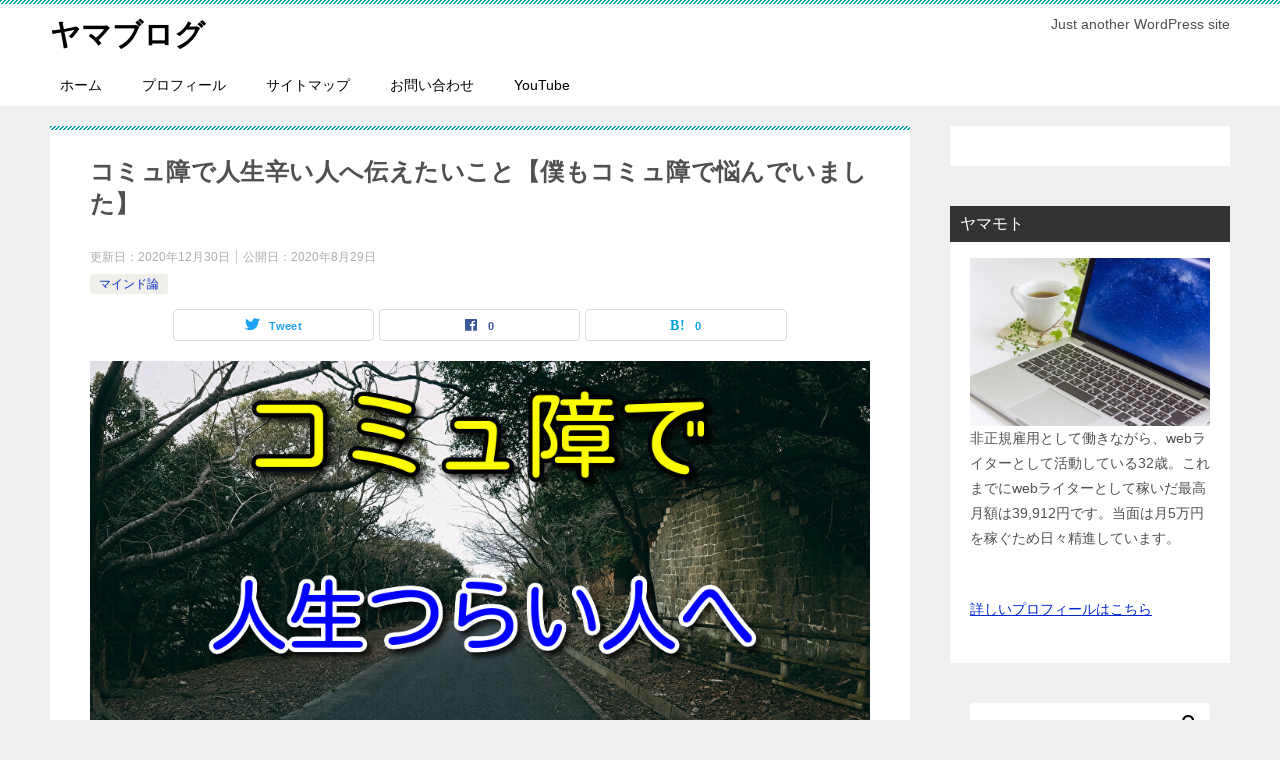

--- FILE ---
content_type: text/html; charset=UTF-8
request_url: https://www.yamamoto001.com/archives/615
body_size: 18482
content:
<!doctype html>
<html dir="ltr" lang="ja" prefix="og: https://ogp.me/ns#" class="col2 layout-footer-show">
<head>
	<meta charset="UTF-8">
	<meta name="viewport" content="width=device-width, initial-scale=1">
	<link rel="profile" href="http://gmpg.org/xfn/11">

	<title>コミュ障で人生辛い人へ伝えたいこと【僕もコミュ障で悩んでいました】 | ヤマブログ</title>
	<style>img:is([sizes="auto" i], [sizes^="auto," i]) { contain-intrinsic-size: 3000px 1500px }</style>
	
		<!-- All in One SEO 4.8.1.1 - aioseo.com -->
	<meta name="robots" content="max-image-preview:large" />
	<meta name="author" content="yamamoto"/>
	<link rel="canonical" href="https://www.yamamoto001.com/archives/615" />
	<meta name="generator" content="All in One SEO (AIOSEO) 4.8.1.1" />
		<meta property="og:locale" content="ja_JP" />
		<meta property="og:site_name" content="ヤマブログ | Just another WordPress site" />
		<meta property="og:type" content="article" />
		<meta property="og:title" content="コミュ障で人生辛い人へ伝えたいこと【僕もコミュ障で悩んでいました】 | ヤマブログ" />
		<meta property="og:url" content="https://www.yamamoto001.com/archives/615" />
		<meta property="article:published_time" content="2020-08-29T03:00:21+00:00" />
		<meta property="article:modified_time" content="2020-12-30T03:20:43+00:00" />
		<meta name="twitter:card" content="summary" />
		<meta name="twitter:title" content="コミュ障で人生辛い人へ伝えたいこと【僕もコミュ障で悩んでいました】 | ヤマブログ" />
		<script type="application/ld+json" class="aioseo-schema">
			{"@context":"https:\/\/schema.org","@graph":[{"@type":"Article","@id":"https:\/\/www.yamamoto001.com\/archives\/615#article","name":"\u30b3\u30df\u30e5\u969c\u3067\u4eba\u751f\u8f9b\u3044\u4eba\u3078\u4f1d\u3048\u305f\u3044\u3053\u3068\u3010\u50d5\u3082\u30b3\u30df\u30e5\u969c\u3067\u60a9\u3093\u3067\u3044\u307e\u3057\u305f\u3011 | \u30e4\u30de\u30d6\u30ed\u30b0","headline":"\u30b3\u30df\u30e5\u969c\u3067\u4eba\u751f\u8f9b\u3044\u4eba\u3078\u4f1d\u3048\u305f\u3044\u3053\u3068\u3010\u50d5\u3082\u30b3\u30df\u30e5\u969c\u3067\u60a9\u3093\u3067\u3044\u307e\u3057\u305f\u3011","author":{"@id":"https:\/\/www.yamamoto001.com\/archives\/author\/nekoneko#author"},"publisher":{"@id":"https:\/\/www.yamamoto001.com\/#organization"},"image":{"@type":"ImageObject","url":"https:\/\/www.yamamoto001.com\/wp-content\/uploads\/2020\/08\/fOeTIDzg8OfIHax1598669855_1598669965.jpg","width":1000,"height":563,"caption":"DCIM100MEDIADJI_0547.JPG"},"datePublished":"2020-08-29T12:00:21+09:00","dateModified":"2020-12-30T12:20:43+09:00","inLanguage":"ja","mainEntityOfPage":{"@id":"https:\/\/www.yamamoto001.com\/archives\/615#webpage"},"isPartOf":{"@id":"https:\/\/www.yamamoto001.com\/archives\/615#webpage"},"articleSection":"\u30de\u30a4\u30f3\u30c9\u8ad6"},{"@type":"BreadcrumbList","@id":"https:\/\/www.yamamoto001.com\/archives\/615#breadcrumblist","itemListElement":[{"@type":"ListItem","@id":"https:\/\/www.yamamoto001.com\/#listItem","position":1,"name":"\u5bb6"}]},{"@type":"Organization","@id":"https:\/\/www.yamamoto001.com\/#organization","name":"\u30e4\u30de\u30d6\u30ed\u30b0","description":"Just another WordPress site","url":"https:\/\/www.yamamoto001.com\/"},{"@type":"Person","@id":"https:\/\/www.yamamoto001.com\/archives\/author\/nekoneko#author","url":"https:\/\/www.yamamoto001.com\/archives\/author\/nekoneko","name":"yamamoto","image":{"@type":"ImageObject","@id":"https:\/\/www.yamamoto001.com\/archives\/615#authorImage","url":"https:\/\/secure.gravatar.com\/avatar\/21bfa950122696983a27527df0691f684c077aba77193abf96fadc97585b7564?s=96&d=mm&r=g","width":96,"height":96,"caption":"yamamoto"}},{"@type":"WebPage","@id":"https:\/\/www.yamamoto001.com\/archives\/615#webpage","url":"https:\/\/www.yamamoto001.com\/archives\/615","name":"\u30b3\u30df\u30e5\u969c\u3067\u4eba\u751f\u8f9b\u3044\u4eba\u3078\u4f1d\u3048\u305f\u3044\u3053\u3068\u3010\u50d5\u3082\u30b3\u30df\u30e5\u969c\u3067\u60a9\u3093\u3067\u3044\u307e\u3057\u305f\u3011 | \u30e4\u30de\u30d6\u30ed\u30b0","inLanguage":"ja","isPartOf":{"@id":"https:\/\/www.yamamoto001.com\/#website"},"breadcrumb":{"@id":"https:\/\/www.yamamoto001.com\/archives\/615#breadcrumblist"},"author":{"@id":"https:\/\/www.yamamoto001.com\/archives\/author\/nekoneko#author"},"creator":{"@id":"https:\/\/www.yamamoto001.com\/archives\/author\/nekoneko#author"},"image":{"@type":"ImageObject","url":"https:\/\/www.yamamoto001.com\/wp-content\/uploads\/2020\/08\/fOeTIDzg8OfIHax1598669855_1598669965.jpg","@id":"https:\/\/www.yamamoto001.com\/archives\/615\/#mainImage","width":1000,"height":563,"caption":"DCIM100MEDIADJI_0547.JPG"},"primaryImageOfPage":{"@id":"https:\/\/www.yamamoto001.com\/archives\/615#mainImage"},"datePublished":"2020-08-29T12:00:21+09:00","dateModified":"2020-12-30T12:20:43+09:00"},{"@type":"WebSite","@id":"https:\/\/www.yamamoto001.com\/#website","url":"https:\/\/www.yamamoto001.com\/","name":"\u30e4\u30de\u30d6\u30ed\u30b0","description":"Just another WordPress site","inLanguage":"ja","publisher":{"@id":"https:\/\/www.yamamoto001.com\/#organization"}}]}
		</script>
		<!-- All in One SEO -->

    <script>
        var ajaxurl = 'https://www.yamamoto001.com/wp-admin/admin-ajax.php';
        var sns_cnt = true;
            </script>
	<link rel="alternate" type="application/rss+xml" title="ヤマブログ &raquo; フィード" href="https://www.yamamoto001.com/feed" />
<link rel="alternate" type="application/rss+xml" title="ヤマブログ &raquo; コメントフィード" href="https://www.yamamoto001.com/comments/feed" />
<link rel="alternate" type="application/rss+xml" title="ヤマブログ &raquo; コミュ障で人生辛い人へ伝えたいこと【僕もコミュ障で悩んでいました】 のコメントのフィード" href="https://www.yamamoto001.com/archives/615/feed" />
<script type="text/javascript">
/* <![CDATA[ */
window._wpemojiSettings = {"baseUrl":"https:\/\/s.w.org\/images\/core\/emoji\/16.0.1\/72x72\/","ext":".png","svgUrl":"https:\/\/s.w.org\/images\/core\/emoji\/16.0.1\/svg\/","svgExt":".svg","source":{"concatemoji":"https:\/\/www.yamamoto001.com\/wp-includes\/js\/wp-emoji-release.min.js?ver=6.8.3"}};
/*! This file is auto-generated */
!function(s,n){var o,i,e;function c(e){try{var t={supportTests:e,timestamp:(new Date).valueOf()};sessionStorage.setItem(o,JSON.stringify(t))}catch(e){}}function p(e,t,n){e.clearRect(0,0,e.canvas.width,e.canvas.height),e.fillText(t,0,0);var t=new Uint32Array(e.getImageData(0,0,e.canvas.width,e.canvas.height).data),a=(e.clearRect(0,0,e.canvas.width,e.canvas.height),e.fillText(n,0,0),new Uint32Array(e.getImageData(0,0,e.canvas.width,e.canvas.height).data));return t.every(function(e,t){return e===a[t]})}function u(e,t){e.clearRect(0,0,e.canvas.width,e.canvas.height),e.fillText(t,0,0);for(var n=e.getImageData(16,16,1,1),a=0;a<n.data.length;a++)if(0!==n.data[a])return!1;return!0}function f(e,t,n,a){switch(t){case"flag":return n(e,"\ud83c\udff3\ufe0f\u200d\u26a7\ufe0f","\ud83c\udff3\ufe0f\u200b\u26a7\ufe0f")?!1:!n(e,"\ud83c\udde8\ud83c\uddf6","\ud83c\udde8\u200b\ud83c\uddf6")&&!n(e,"\ud83c\udff4\udb40\udc67\udb40\udc62\udb40\udc65\udb40\udc6e\udb40\udc67\udb40\udc7f","\ud83c\udff4\u200b\udb40\udc67\u200b\udb40\udc62\u200b\udb40\udc65\u200b\udb40\udc6e\u200b\udb40\udc67\u200b\udb40\udc7f");case"emoji":return!a(e,"\ud83e\udedf")}return!1}function g(e,t,n,a){var r="undefined"!=typeof WorkerGlobalScope&&self instanceof WorkerGlobalScope?new OffscreenCanvas(300,150):s.createElement("canvas"),o=r.getContext("2d",{willReadFrequently:!0}),i=(o.textBaseline="top",o.font="600 32px Arial",{});return e.forEach(function(e){i[e]=t(o,e,n,a)}),i}function t(e){var t=s.createElement("script");t.src=e,t.defer=!0,s.head.appendChild(t)}"undefined"!=typeof Promise&&(o="wpEmojiSettingsSupports",i=["flag","emoji"],n.supports={everything:!0,everythingExceptFlag:!0},e=new Promise(function(e){s.addEventListener("DOMContentLoaded",e,{once:!0})}),new Promise(function(t){var n=function(){try{var e=JSON.parse(sessionStorage.getItem(o));if("object"==typeof e&&"number"==typeof e.timestamp&&(new Date).valueOf()<e.timestamp+604800&&"object"==typeof e.supportTests)return e.supportTests}catch(e){}return null}();if(!n){if("undefined"!=typeof Worker&&"undefined"!=typeof OffscreenCanvas&&"undefined"!=typeof URL&&URL.createObjectURL&&"undefined"!=typeof Blob)try{var e="postMessage("+g.toString()+"("+[JSON.stringify(i),f.toString(),p.toString(),u.toString()].join(",")+"));",a=new Blob([e],{type:"text/javascript"}),r=new Worker(URL.createObjectURL(a),{name:"wpTestEmojiSupports"});return void(r.onmessage=function(e){c(n=e.data),r.terminate(),t(n)})}catch(e){}c(n=g(i,f,p,u))}t(n)}).then(function(e){for(var t in e)n.supports[t]=e[t],n.supports.everything=n.supports.everything&&n.supports[t],"flag"!==t&&(n.supports.everythingExceptFlag=n.supports.everythingExceptFlag&&n.supports[t]);n.supports.everythingExceptFlag=n.supports.everythingExceptFlag&&!n.supports.flag,n.DOMReady=!1,n.readyCallback=function(){n.DOMReady=!0}}).then(function(){return e}).then(function(){var e;n.supports.everything||(n.readyCallback(),(e=n.source||{}).concatemoji?t(e.concatemoji):e.wpemoji&&e.twemoji&&(t(e.twemoji),t(e.wpemoji)))}))}((window,document),window._wpemojiSettings);
/* ]]> */
</script>
<style id='wp-emoji-styles-inline-css' type='text/css'>

	img.wp-smiley, img.emoji {
		display: inline !important;
		border: none !important;
		box-shadow: none !important;
		height: 1em !important;
		width: 1em !important;
		margin: 0 0.07em !important;
		vertical-align: -0.1em !important;
		background: none !important;
		padding: 0 !important;
	}
</style>
<style id='classic-theme-styles-inline-css' type='text/css'>
/*! This file is auto-generated */
.wp-block-button__link{color:#fff;background-color:#32373c;border-radius:9999px;box-shadow:none;text-decoration:none;padding:calc(.667em + 2px) calc(1.333em + 2px);font-size:1.125em}.wp-block-file__button{background:#32373c;color:#fff;text-decoration:none}
</style>
<style id='global-styles-inline-css' type='text/css'>
:root{--wp--preset--aspect-ratio--square: 1;--wp--preset--aspect-ratio--4-3: 4/3;--wp--preset--aspect-ratio--3-4: 3/4;--wp--preset--aspect-ratio--3-2: 3/2;--wp--preset--aspect-ratio--2-3: 2/3;--wp--preset--aspect-ratio--16-9: 16/9;--wp--preset--aspect-ratio--9-16: 9/16;--wp--preset--color--black: #000000;--wp--preset--color--cyan-bluish-gray: #abb8c3;--wp--preset--color--white: #ffffff;--wp--preset--color--pale-pink: #f78da7;--wp--preset--color--vivid-red: #cf2e2e;--wp--preset--color--luminous-vivid-orange: #ff6900;--wp--preset--color--luminous-vivid-amber: #fcb900;--wp--preset--color--light-green-cyan: #7bdcb5;--wp--preset--color--vivid-green-cyan: #00d084;--wp--preset--color--pale-cyan-blue: #8ed1fc;--wp--preset--color--vivid-cyan-blue: #0693e3;--wp--preset--color--vivid-purple: #9b51e0;--wp--preset--gradient--vivid-cyan-blue-to-vivid-purple: linear-gradient(135deg,rgba(6,147,227,1) 0%,rgb(155,81,224) 100%);--wp--preset--gradient--light-green-cyan-to-vivid-green-cyan: linear-gradient(135deg,rgb(122,220,180) 0%,rgb(0,208,130) 100%);--wp--preset--gradient--luminous-vivid-amber-to-luminous-vivid-orange: linear-gradient(135deg,rgba(252,185,0,1) 0%,rgba(255,105,0,1) 100%);--wp--preset--gradient--luminous-vivid-orange-to-vivid-red: linear-gradient(135deg,rgba(255,105,0,1) 0%,rgb(207,46,46) 100%);--wp--preset--gradient--very-light-gray-to-cyan-bluish-gray: linear-gradient(135deg,rgb(238,238,238) 0%,rgb(169,184,195) 100%);--wp--preset--gradient--cool-to-warm-spectrum: linear-gradient(135deg,rgb(74,234,220) 0%,rgb(151,120,209) 20%,rgb(207,42,186) 40%,rgb(238,44,130) 60%,rgb(251,105,98) 80%,rgb(254,248,76) 100%);--wp--preset--gradient--blush-light-purple: linear-gradient(135deg,rgb(255,206,236) 0%,rgb(152,150,240) 100%);--wp--preset--gradient--blush-bordeaux: linear-gradient(135deg,rgb(254,205,165) 0%,rgb(254,45,45) 50%,rgb(107,0,62) 100%);--wp--preset--gradient--luminous-dusk: linear-gradient(135deg,rgb(255,203,112) 0%,rgb(199,81,192) 50%,rgb(65,88,208) 100%);--wp--preset--gradient--pale-ocean: linear-gradient(135deg,rgb(255,245,203) 0%,rgb(182,227,212) 50%,rgb(51,167,181) 100%);--wp--preset--gradient--electric-grass: linear-gradient(135deg,rgb(202,248,128) 0%,rgb(113,206,126) 100%);--wp--preset--gradient--midnight: linear-gradient(135deg,rgb(2,3,129) 0%,rgb(40,116,252) 100%);--wp--preset--font-size--small: 13px;--wp--preset--font-size--medium: 20px;--wp--preset--font-size--large: 36px;--wp--preset--font-size--x-large: 42px;--wp--preset--spacing--20: 0.44rem;--wp--preset--spacing--30: 0.67rem;--wp--preset--spacing--40: 1rem;--wp--preset--spacing--50: 1.5rem;--wp--preset--spacing--60: 2.25rem;--wp--preset--spacing--70: 3.38rem;--wp--preset--spacing--80: 5.06rem;--wp--preset--shadow--natural: 6px 6px 9px rgba(0, 0, 0, 0.2);--wp--preset--shadow--deep: 12px 12px 50px rgba(0, 0, 0, 0.4);--wp--preset--shadow--sharp: 6px 6px 0px rgba(0, 0, 0, 0.2);--wp--preset--shadow--outlined: 6px 6px 0px -3px rgba(255, 255, 255, 1), 6px 6px rgba(0, 0, 0, 1);--wp--preset--shadow--crisp: 6px 6px 0px rgba(0, 0, 0, 1);}:where(.is-layout-flex){gap: 0.5em;}:where(.is-layout-grid){gap: 0.5em;}body .is-layout-flex{display: flex;}.is-layout-flex{flex-wrap: wrap;align-items: center;}.is-layout-flex > :is(*, div){margin: 0;}body .is-layout-grid{display: grid;}.is-layout-grid > :is(*, div){margin: 0;}:where(.wp-block-columns.is-layout-flex){gap: 2em;}:where(.wp-block-columns.is-layout-grid){gap: 2em;}:where(.wp-block-post-template.is-layout-flex){gap: 1.25em;}:where(.wp-block-post-template.is-layout-grid){gap: 1.25em;}.has-black-color{color: var(--wp--preset--color--black) !important;}.has-cyan-bluish-gray-color{color: var(--wp--preset--color--cyan-bluish-gray) !important;}.has-white-color{color: var(--wp--preset--color--white) !important;}.has-pale-pink-color{color: var(--wp--preset--color--pale-pink) !important;}.has-vivid-red-color{color: var(--wp--preset--color--vivid-red) !important;}.has-luminous-vivid-orange-color{color: var(--wp--preset--color--luminous-vivid-orange) !important;}.has-luminous-vivid-amber-color{color: var(--wp--preset--color--luminous-vivid-amber) !important;}.has-light-green-cyan-color{color: var(--wp--preset--color--light-green-cyan) !important;}.has-vivid-green-cyan-color{color: var(--wp--preset--color--vivid-green-cyan) !important;}.has-pale-cyan-blue-color{color: var(--wp--preset--color--pale-cyan-blue) !important;}.has-vivid-cyan-blue-color{color: var(--wp--preset--color--vivid-cyan-blue) !important;}.has-vivid-purple-color{color: var(--wp--preset--color--vivid-purple) !important;}.has-black-background-color{background-color: var(--wp--preset--color--black) !important;}.has-cyan-bluish-gray-background-color{background-color: var(--wp--preset--color--cyan-bluish-gray) !important;}.has-white-background-color{background-color: var(--wp--preset--color--white) !important;}.has-pale-pink-background-color{background-color: var(--wp--preset--color--pale-pink) !important;}.has-vivid-red-background-color{background-color: var(--wp--preset--color--vivid-red) !important;}.has-luminous-vivid-orange-background-color{background-color: var(--wp--preset--color--luminous-vivid-orange) !important;}.has-luminous-vivid-amber-background-color{background-color: var(--wp--preset--color--luminous-vivid-amber) !important;}.has-light-green-cyan-background-color{background-color: var(--wp--preset--color--light-green-cyan) !important;}.has-vivid-green-cyan-background-color{background-color: var(--wp--preset--color--vivid-green-cyan) !important;}.has-pale-cyan-blue-background-color{background-color: var(--wp--preset--color--pale-cyan-blue) !important;}.has-vivid-cyan-blue-background-color{background-color: var(--wp--preset--color--vivid-cyan-blue) !important;}.has-vivid-purple-background-color{background-color: var(--wp--preset--color--vivid-purple) !important;}.has-black-border-color{border-color: var(--wp--preset--color--black) !important;}.has-cyan-bluish-gray-border-color{border-color: var(--wp--preset--color--cyan-bluish-gray) !important;}.has-white-border-color{border-color: var(--wp--preset--color--white) !important;}.has-pale-pink-border-color{border-color: var(--wp--preset--color--pale-pink) !important;}.has-vivid-red-border-color{border-color: var(--wp--preset--color--vivid-red) !important;}.has-luminous-vivid-orange-border-color{border-color: var(--wp--preset--color--luminous-vivid-orange) !important;}.has-luminous-vivid-amber-border-color{border-color: var(--wp--preset--color--luminous-vivid-amber) !important;}.has-light-green-cyan-border-color{border-color: var(--wp--preset--color--light-green-cyan) !important;}.has-vivid-green-cyan-border-color{border-color: var(--wp--preset--color--vivid-green-cyan) !important;}.has-pale-cyan-blue-border-color{border-color: var(--wp--preset--color--pale-cyan-blue) !important;}.has-vivid-cyan-blue-border-color{border-color: var(--wp--preset--color--vivid-cyan-blue) !important;}.has-vivid-purple-border-color{border-color: var(--wp--preset--color--vivid-purple) !important;}.has-vivid-cyan-blue-to-vivid-purple-gradient-background{background: var(--wp--preset--gradient--vivid-cyan-blue-to-vivid-purple) !important;}.has-light-green-cyan-to-vivid-green-cyan-gradient-background{background: var(--wp--preset--gradient--light-green-cyan-to-vivid-green-cyan) !important;}.has-luminous-vivid-amber-to-luminous-vivid-orange-gradient-background{background: var(--wp--preset--gradient--luminous-vivid-amber-to-luminous-vivid-orange) !important;}.has-luminous-vivid-orange-to-vivid-red-gradient-background{background: var(--wp--preset--gradient--luminous-vivid-orange-to-vivid-red) !important;}.has-very-light-gray-to-cyan-bluish-gray-gradient-background{background: var(--wp--preset--gradient--very-light-gray-to-cyan-bluish-gray) !important;}.has-cool-to-warm-spectrum-gradient-background{background: var(--wp--preset--gradient--cool-to-warm-spectrum) !important;}.has-blush-light-purple-gradient-background{background: var(--wp--preset--gradient--blush-light-purple) !important;}.has-blush-bordeaux-gradient-background{background: var(--wp--preset--gradient--blush-bordeaux) !important;}.has-luminous-dusk-gradient-background{background: var(--wp--preset--gradient--luminous-dusk) !important;}.has-pale-ocean-gradient-background{background: var(--wp--preset--gradient--pale-ocean) !important;}.has-electric-grass-gradient-background{background: var(--wp--preset--gradient--electric-grass) !important;}.has-midnight-gradient-background{background: var(--wp--preset--gradient--midnight) !important;}.has-small-font-size{font-size: var(--wp--preset--font-size--small) !important;}.has-medium-font-size{font-size: var(--wp--preset--font-size--medium) !important;}.has-large-font-size{font-size: var(--wp--preset--font-size--large) !important;}.has-x-large-font-size{font-size: var(--wp--preset--font-size--x-large) !important;}
:where(.wp-block-post-template.is-layout-flex){gap: 1.25em;}:where(.wp-block-post-template.is-layout-grid){gap: 1.25em;}
:where(.wp-block-columns.is-layout-flex){gap: 2em;}:where(.wp-block-columns.is-layout-grid){gap: 2em;}
:root :where(.wp-block-pullquote){font-size: 1.5em;line-height: 1.6;}
</style>
<link rel='stylesheet' id='contact-form-7-css' href='https://www.yamamoto001.com/wp-content/plugins/contact-form-7/includes/css/styles.css?ver=5.7.6' type='text/css' media='all' />
<link rel='stylesheet' id='keni-style-css' href='https://www.yamamoto001.com/wp-content/themes/keni80_wp_standard_all_202004012052/style.css?ver=6.8.3' type='text/css' media='all' />
<link rel='stylesheet' id='keni_base-css' href='https://www.yamamoto001.com/wp-content/themes/keni80_wp_standard_all_202004012052/base.css?ver=6.8.3' type='text/css' media='all' />
<link rel='stylesheet' id='keni-advanced-css' href='https://www.yamamoto001.com/wp-content/themes/keni80_wp_standard_all_202004012052/advanced.css?ver=6.8.3' type='text/css' media='all' />
<link rel='stylesheet' id='keni_base_default-css' href='https://www.yamamoto001.com/wp-content/themes/keni80_wp_standard_all_202004012052/default-style.css?ver=6.8.3' type='text/css' media='all' />
<style id='akismet-widget-style-inline-css' type='text/css'>

			.a-stats {
				--akismet-color-mid-green: #357b49;
				--akismet-color-white: #fff;
				--akismet-color-light-grey: #f6f7f7;

				max-width: 350px;
				width: auto;
			}

			.a-stats * {
				all: unset;
				box-sizing: border-box;
			}

			.a-stats strong {
				font-weight: 600;
			}

			.a-stats a.a-stats__link,
			.a-stats a.a-stats__link:visited,
			.a-stats a.a-stats__link:active {
				background: var(--akismet-color-mid-green);
				border: none;
				box-shadow: none;
				border-radius: 8px;
				color: var(--akismet-color-white);
				cursor: pointer;
				display: block;
				font-family: -apple-system, BlinkMacSystemFont, 'Segoe UI', 'Roboto', 'Oxygen-Sans', 'Ubuntu', 'Cantarell', 'Helvetica Neue', sans-serif;
				font-weight: 500;
				padding: 12px;
				text-align: center;
				text-decoration: none;
				transition: all 0.2s ease;
			}

			/* Extra specificity to deal with TwentyTwentyOne focus style */
			.widget .a-stats a.a-stats__link:focus {
				background: var(--akismet-color-mid-green);
				color: var(--akismet-color-white);
				text-decoration: none;
			}

			.a-stats a.a-stats__link:hover {
				filter: brightness(110%);
				box-shadow: 0 4px 12px rgba(0, 0, 0, 0.06), 0 0 2px rgba(0, 0, 0, 0.16);
			}

			.a-stats .count {
				color: var(--akismet-color-white);
				display: block;
				font-size: 1.5em;
				line-height: 1.4;
				padding: 0 13px;
				white-space: nowrap;
			}
		
</style>
<link rel="canonical" href="https://www.yamamoto001.com/archives/615" />
<link rel="https://api.w.org/" href="https://www.yamamoto001.com/wp-json/" /><link rel="alternate" title="JSON" type="application/json" href="https://www.yamamoto001.com/wp-json/wp/v2/posts/615" /><link rel="EditURI" type="application/rsd+xml" title="RSD" href="https://www.yamamoto001.com/xmlrpc.php?rsd" />
<link rel='shortlink' href='https://www.yamamoto001.com/?p=615' />
<link rel="alternate" title="oEmbed (JSON)" type="application/json+oembed" href="https://www.yamamoto001.com/wp-json/oembed/1.0/embed?url=https%3A%2F%2Fwww.yamamoto001.com%2Farchives%2F615" />
<link rel="alternate" title="oEmbed (XML)" type="text/xml+oembed" href="https://www.yamamoto001.com/wp-json/oembed/1.0/embed?url=https%3A%2F%2Fwww.yamamoto001.com%2Farchives%2F615&#038;format=xml" />
<meta name="description" content="スポンサーリンク コミュ障で悩んでいる人「コミュ障で人生辛すぎる。。家族以外とはまともに会話できないし、人前で話すと頭が真っ白になる。どうすればいいんだろう。。」 こういった疑問に答えていきます。 本記事の内容 コミュ障 …">
        <!--OGP-->
		<meta property="og:type" content="article" />
<meta property="og:url" content="https://www.yamamoto001.com/archives/615" />
        <meta property="og:title" content="コミュ障で人生辛い人へ伝えたいこと【僕もコミュ障で悩んでいました】 | ヤマブログ"/>
        <meta property="og:description" content="スポンサーリンク コミュ障で悩んでいる人「コミュ障で人生辛すぎる。。家族以外とはまともに会話できないし、人前で話すと頭が真っ白になる。どうすればいいんだろう。。」 こういった疑問に答えていきます。 本記事の内容 コミュ障 …">
        <meta property="og:site_name" content="ヤマブログ">
        <meta property="og:image" content="https://www.yamamoto001.com/wp-content/uploads/2020/08/fOeTIDzg8OfIHax1598669855_1598669965.jpg">
		            <meta property="og:image:type" content="image/jpeg">
			            <meta property="og:image:width" content="1000">
            <meta property="og:image:height" content="563">
			        <meta property="og:locale" content="ja_JP">
		        <!--OGP-->
		<style type="text/css">.recentcomments a{display:inline !important;padding:0 !important;margin:0 !important;}</style><style type="text/css">.broken_link, a.broken_link {
	text-decoration: line-through;
}</style><meta name="google-site-verification" content="TwFl2UTk_x02Hpb_a9b5sas-peKzs6z51R8CNOUjgbw" />

<!-- Global site tag (gtag.js) - Google Analytics -->
<script async src="https://www.googletagmanager.com/gtag/js?id=UA-92008112-6"></script>
<script>
  window.dataLayer = window.dataLayer || [];
  function gtag(){dataLayer.push(arguments);}
  gtag('js', new Date());

  gtag('config', 'UA-92008112-6');
</script>

<script data-ad-client="ca-pub-9149128777947434" async src="https://pagead2.googlesyndication.com/pagead/js/adsbygoogle.js"></script></head>

<body class="wp-singular post-template-default single single-post postid-615 single-format-standard wp-theme-keni80_wp_standard_all_202004012052"><!--ページの属性-->

<div id="top" class="keni-container">

<!--▼▼ ヘッダー ▼▼-->
<div class="keni-header_wrap">
	<div class="keni-header_outer">
		
		<header class="keni-header keni-header_col1">
			<div class="keni-header_inner">

							<p class="site-title"><a href="https://www.yamamoto001.com/" rel="home">ヤマブログ</a></p>
			
			<div class="keni-header_cont">
			<p class="site-description">Just another WordPress site</p>			</div>

			</div><!--keni-header_inner-->
		</header><!--keni-header-->	</div><!--keni-header_outer-->
</div><!--keni-header_wrap-->
<!--▲▲ ヘッダー ▲▲-->

<div id="click-space"></div>

<!--▼▼ グローバルナビ ▼▼-->
<div class="keni-gnav_wrap">
	<div class="keni-gnav_outer">
		<nav class="keni-gnav">
			<div class="keni-gnav_inner">

				<ul id="menu" class="keni-gnav_cont">
				<li id="menu-item-229" class="menu-item menu-item-type-custom menu-item-object-custom menu-item-home menu-item-229"><a href="https://www.yamamoto001.com/">ホーム</a></li>
<li id="menu-item-330" class="menu-item menu-item-type-custom menu-item-object-custom menu-item-330"><a href="https://www.yamamoto001.com/archives/295">プロフィール</a></li>
<li id="menu-item-233" class="menu-item menu-item-type-post_type menu-item-object-page menu-item-233"><a href="https://www.yamamoto001.com/sitemaps">サイトマップ</a></li>
<li id="menu-item-238" class="menu-item menu-item-type-post_type menu-item-object-page menu-item-238"><a href="https://www.yamamoto001.com/%e3%81%8a%e5%95%8f%e3%81%84%e5%90%88%e3%82%8f%e3%81%9b">お問い合わせ</a></li>
<li id="menu-item-632" class="menu-item menu-item-type-custom menu-item-object-custom menu-item-632"><a href="https://www.youtube.com/channel/UCMaPk3k1k9DZ-w0U0cV63xw/videos">YouTube</a></li>
				<li class="menu-search"><div class="search-box">
	<form role="search" method="get" id="keni_search" class="searchform" action="https://www.yamamoto001.com/">
		<input type="text" value="" name="s"><button class="btn-search"><img src="https://www.yamamoto001.com/wp-content/themes/keni80_wp_standard_all_202004012052/images/icon/search_black.svg" width="18" height="18" alt="検索"></button>
	</form>
</div></li>
				</ul>
			</div>
			<div class="keni-gnav_btn_wrap">
				<div class="keni-gnav_btn"><span class="keni-gnav_btn_icon-open"></span></div>
			</div>
		</nav>
	</div>
</div>



<div class="keni-main_wrap">
	<div class="keni-main_outer">

		<!--▼▼ メインコンテンツ ▼▼-->
		<main id="main" class="keni-main">
			<div class="keni-main_inner">

				<aside class="free-area free-area_before-title">
									</aside><!-- #secondary -->

		<article class="post-615 post type-post status-publish format-standard has-post-thumbnail category-11 keni-section" itemscope itemtype="http://schema.org/Article">
<meta itemscope itemprop="mainEntityOfPage"  itemType="https://schema.org/WebPage" itemid="https://www.yamamoto001.com/archives/615" />

<div class="keni-section_wrap article_wrap">
	<div class="keni-section">

		<header class="article-header">
			<h1 class="entry_title" itemprop="headline">コミュ障で人生辛い人へ伝えたいこと【僕もコミュ障で悩んでいました】</h1>
			<div class="entry_status">
		<ul class="entry_date">
		<li class="entry_date_item">更新日：<time itemprop="dateModified" datetime="2020-12-30T12:20:43+09:00" content="2020-12-30T12:20:43+09:00">2020年12月30日</time></li>		<li class="entry_date_item">公開日：<time itemprop="datePublished" datetime="2020-08-29T12:00:21+09:00" content="2020-08-29T12:00:21+09:00">2020年8月29日</time></li>	</ul>
		<ul class="entry_category">
		<li class="entry_category_item %e3%83%9e%e3%82%a4%e3%83%b3%e3%83%89%e8%ab%96" style="background-color: #f0efe9;"><a href="https://www.yamamoto001.com/archives/category/%e3%83%9e%e3%82%a4%e3%83%b3%e3%83%89%e8%ab%96" style="color: #0329ce;">マインド論</a></li>	</ul>
</div>						<aside class="sns-btn_wrap">
	        <div class="sns-btn_tw" data-url="https://www.yamamoto001.com/archives/615" data-title="%E3%82%B3%E3%83%9F%E3%83%A5%E9%9A%9C%E3%81%A7%E4%BA%BA%E7%94%9F%E8%BE%9B%E3%81%84%E4%BA%BA%E3%81%B8%E4%BC%9D%E3%81%88%E3%81%9F%E3%81%84%E3%81%93%E3%81%A8%E3%80%90%E5%83%95%E3%82%82%E3%82%B3%E3%83%9F%E3%83%A5%E9%9A%9C%E3%81%A7%E6%82%A9%E3%82%93%E3%81%A7%E3%81%84%E3%81%BE%E3%81%97%E3%81%9F%E3%80%91+%7C+%E3%83%A4%E3%83%9E%E3%83%96%E3%83%AD%E3%82%B0"></div>
        <div class="sns-btn_fb" data-url="https://www.yamamoto001.com/archives/615" data-title="%E3%82%B3%E3%83%9F%E3%83%A5%E9%9A%9C%E3%81%A7%E4%BA%BA%E7%94%9F%E8%BE%9B%E3%81%84%E4%BA%BA%E3%81%B8%E4%BC%9D%E3%81%88%E3%81%9F%E3%81%84%E3%81%93%E3%81%A8%E3%80%90%E5%83%95%E3%82%82%E3%82%B3%E3%83%9F%E3%83%A5%E9%9A%9C%E3%81%A7%E6%82%A9%E3%82%93%E3%81%A7%E3%81%84%E3%81%BE%E3%81%97%E3%81%9F%E3%80%91+%7C+%E3%83%A4%E3%83%9E%E3%83%96%E3%83%AD%E3%82%B0"></div>
        <div class="sns-btn_hatena" data-url="https://www.yamamoto001.com/archives/615" data-title="%E3%82%B3%E3%83%9F%E3%83%A5%E9%9A%9C%E3%81%A7%E4%BA%BA%E7%94%9F%E8%BE%9B%E3%81%84%E4%BA%BA%E3%81%B8%E4%BC%9D%E3%81%88%E3%81%9F%E3%81%84%E3%81%93%E3%81%A8%E3%80%90%E5%83%95%E3%82%82%E3%82%B3%E3%83%9F%E3%83%A5%E9%9A%9C%E3%81%A7%E6%82%A9%E3%82%93%E3%81%A7%E3%81%84%E3%81%BE%E3%81%97%E3%81%9F%E3%80%91+%7C+%E3%83%A4%E3%83%9E%E3%83%96%E3%83%AD%E3%82%B0"></div>
		</aside>					</header><!-- .article-header -->

		<div class="article-body" itemprop="articleBody">
			
			<div class="article-visual" itemprop="image" itemscope itemtype="https://schema.org/ImageObject">
				<img src="https://www.yamamoto001.com/wp-content/uploads/2020/08/fOeTIDzg8OfIHax1598669855_1598669965.jpg" alt="コミュ障で人生辛い人へ伝えたいこと【僕もコミュ障で悩んでいました】" loading="lazy">
				<meta itemprop="url" content="https://www.yamamoto001.com/wp-content/uploads/2020/08/fOeTIDzg8OfIHax1598669855_1598669965.jpg">
				<meta itemprop="width" content="1000">
				<meta itemprop="height" content="563">
			</div>
			
			<div class="dbf3e0f2070c87a4b9c140c82cd83700" data-index="1" style="float: none; margin:10px 0 10px 0; text-align:center;">
<span style=”font-size: 12px; color: #999999;”>スポンサーリンク</span><br><script async src="https://pagead2.googlesyndication.com/pagead/js/adsbygoogle.js"></script>
<!-- ヤマブログ上部の広告 -->
<ins class="adsbygoogle"
     style="display:block"
     data-ad-client="ca-pub-9149128777947434"
     data-ad-slot="9440600503"
     data-ad-format="auto"
     data-full-width-responsive="true"></ins>
<script>
     (adsbygoogle = window.adsbygoogle || []).push({});
</script>
</div>
<p><strong>コミュ障で悩んでいる人</strong>「コミュ障で人生辛すぎる。。家族以外とはまともに会話できないし、人前で話すと頭が真っ白になる。どうすればいいんだろう。。」</p>
<p>こういった疑問に答えていきます。</p>
<h4>本記事の内容</h4>
<div class="box_style box_style_blue">
<div class="box_inner">
<ul>
<li><strong>コミュ障で人生辛い人へ伝えたいこと【僕もコミュ障で悩んでいました】</strong></li>
<li><strong>コミュ障で悩んでいた僕が実際にやってみた対処法3選</strong></li>
<li><strong>【事実】コミュ障でも最低限のコミュ力は必要だと思う</strong></li>
</ul>
</div>
</div>
<ul></ul>
<p><strong>この記事を書いている僕は33歳なんですが、コミュ障なせいで人生の大半を嫌な思いをして生きてきました。</strong></p>
<p>正直、辛すぎて自分なんか生きていてもしょうがないと毎日のように思っていました。</p>
<p>しかし、今では考え方を変えることによりそれなりに楽しく生きています。</p>
<p>今でもコミュ障は治ってはいないのですが、無理に治さなくてもいいやとも考えられるようになりましたね。</p>
<p><strong>この記事では、そんな境遇の僕がコミュ障で悩んでいる人に伝えたいこと、対処法などを書いています。</strong></p>
<p>同じコミュ障で悩んでいた人間が書いているので、参考になる部分も多いと思います。</p>
<h2>コミュ障で人生辛い人へ伝えたいこと【僕もコミュ障で悩んでいました】</h2>
<p><strong>僕自身、コミュ障で長い間辛い思いをしてきました。</strong></p>
<p>実際にコミュ障のせいで以下のような辛い思いをたくさんしてきました。</p>
<div class="box_style box_style_blue">
<div class="box_inner">
<ul>
<li><strong>2年半引きこもりになる</strong></li>
<li><strong>会社でもコミュ障すぎてよく怒られていた</strong></li>
<li><strong>学生時代もほとんど友達いない</strong></li>
<li><strong>今でも知らない人相手だと人見知りする</strong></li>
<li><strong>体育の時間とかによく余り物になっていた</strong></li>
</ul>
</div>
</div>
<ul></ul>
<p>なので、コミュ障の人の気持ちは痛いほどわかります。</p>
<p>僕は中学校の時に、同級生から「お前暗いからつまらん。早く席替えしてえな」みたいなことを言われましたし、あまり遊びに誘ってもらったこともありません。</p>
<p><strong>何より自分に自信が持てないため、あらゆることに否定的になったりもします。</strong></p>
<p>「どうせ自分なんて生きててもしょうがないな。。」<br />
「何で俺なんか生まれてきたんだろう」</p>
<p>みたいなことを僕はよく思っていました。</p>
<p>人からバカにもされやすくなるので、本当にいいことはなかったです。</p>
<p>そんな僕ですが、色々な対処法を試していくうちに考え方も変わりました。</p>
<p>以下からは、コミュ障の僕が実際にやってみた対処法を紹介していきます。</p>
<h2>コミュ障で悩んでいた僕が実際にやってみた対処法3選</h2>
<p><strong>コミュ障で悩んでいた僕が実際にやってみた対処法は以下の通りです。</strong></p>
<div class="box_style box_style_blue">
<div class="box_inner">
<ul>
<li><strong>ブログやYouTubeを始めた</strong></li>
<li><strong>コミュ障でもいいやと考えるようにした</strong></li>
<li><strong>1人でも楽しめることがたくさんあると気づいた</strong></li>
</ul>
</div>
</div>
<ul></ul>
<p>どれもマインド論に近い内容ですが、わりと効果のあった方法なので参考にしてください。</p>
<h3>ブログやYouTubeを始めた</h3>
<p><strong>ブログやYouTubeを始めたおかげで僕のコミュ障は少しマシになりました。</strong></p>
<p>対面でベラベラ喋れるレベルまでにはならなかったですが、少なくとも以下のような点はよくなりましたね。</p>
<div class="box_style box_style_gray">
<div class="box_inner">
<ul>
<li><strong>声が大きくなった</strong></li>
<li><strong>少しゆっくり話せるようになった</strong></li>
<li><strong>話のネタが増え会話が長続きするようになった</strong></li>
</ul>
</div>
</div>
<ul></ul>
<p>ブログやYouTubeで発信する場合、ネタを探して情報をまとめて発信まで全て自分1人でやらないといけません。</p>
<p>つまり自らが積極的に行動しないと何も進まないわけです。</p>
<p><strong>その過程の中で、コミュ力も鍛えられていくわけです。</strong></p>
<p>もちろん対面でのコミュニケーションとは違うので、コミュ力が大幅アップとはいきませんが、コミュニケーションの練習にはなります。</p>
<p>スポーツで言えば、筋トレみたいなもんです。</p>
<h3>コミュ障でもいいやと考えるようにした</h3>
<p><strong>コミュ障でもいいやと考えるようにしたのも僕の対処法の1つです。</strong></p>
<p>性格って幼少期の家庭環境などの影響を大きく受けるので、大人になってから変えるのはなかなか難しいんですよね。</p>
<p>僕の場合は、両親が幼稚園の時に離婚して以来、暗い性格になりました。</p>
<p>それからは人と会話するのがどうしても苦手になり、今でも初対面の人を相手にすると全く話せません。</p>
<p>しかし、最近ではネットのおかげで様々な価値観や考え方を持っている人がいるとわかりました。</p>
<p>中にはコミュ障だと公言している人もいますが、自分なりに楽しく人生を生きている姿をみて僕も影響を受けたわけです。</p>
<p><strong>最近の僕は、不特定多数の人と無理して仲良くするよりも少数でも仲良くできる人がいればいいやと考えるようになりました。</strong></p>
<p>無理して自分を変えようとすると疲れますからね。</p>
<p>適度に今の自分を肯定していくのも大事かなと思います。</p>
<h3>1人でも楽しめることがたくさんあると気づいた</h3>
<p><strong>1人でも楽しめることがたくさんあると気づいたのも僕の対処法の1つです。</strong></p>
<p>例えば、</p>
<div class="box_style box_style_gray">
<div class="box_inner">
<ul>
<li><strong>YouTube</strong></li>
<li><strong>読書</strong></li>
<li><strong>散歩</strong></li>
<li><strong>美味しいものを食べる</strong></li>
<li><strong>ブログを書く</strong></li>
<li><strong>動画を作る</strong></li>
</ul>
</div>
</div>
<ul></ul>
<p><strong>などなど現代ではお金をあまりかけなくても楽しめることがたくさんあります。</strong></p>
<p>特にYouTubeを観ることは僕の中でも最高の娯楽です。</p>
<p>最近では様々な動画も増えて、自分の趣味嗜好にあったものも探しやすいですからね。</p>
<p>ちなみに僕は下記のような動画をよく観ています。</p>
<div class="box_style box_style_gray">
<div class="box_inner">
<ul>
<li><strong>ゲーム実況</strong></li>
<li><strong>1人旅</strong></li>
<li><strong>ビジネス</strong></li>
<li><strong>教育系</strong></li>
<li><strong>漫画動画</strong></li>
</ul>
</div>
</div>
<ul></ul>
<p>テレビと違い自分の好きなタイミングで自分の好きな動画を観れるのがYouTubeのいいところですね。</p>
<p><strong>1人だと孤独で寂しい印象を持たれがちですが、逆に考えると1人の時間が増えることになります。</strong></p>
<p>僕は1人の時間をものすごく大事にする人なので、わりとコミュ障でも悪くないかなと最近思っています。</p>
<h2>【事実】コミュ障でも最低限のコミュ力は必要だと思う</h2>
<p><strong>ここまでお話ししてきて何ですが、コミュ障でも最低限のコミュ力は必要だと思います。</strong></p>
<p>無理して明るく振る舞う必要はありませんが、せめて普通に会話できるレベルにまでは上げておいた方がいいです。</p>
<p>例えば、</p>
<div class="box_style box_style_blue">
<div class="box_inner">
<ul>
<li><strong>挨拶ができる</strong></li>
<li><strong>日常会話ができる</strong></li>
<li><strong>人に聞こえる程度の声は出せる</strong></li>
</ul>
</div>
</div>
<ul></ul>
<p>など最低限のことはできないと、とても生きづらくなりますからね。</p>
<p><strong>この世の中を生きていく上で、誰とも一切関わることなく生きるのはほぼ不可能です。</strong></p>
<p>なので、多少は自分を変えていく努力はしなくてはいけないとも思います。</p>
<p>僕自身、今でもあまり人と話すのは得意ではありませんが、せめて人並みに話せるレベルまでは上げていくつもりです。</p>
<p>そのほうがもっと人生も楽しめると思うので、どうか一緒に頑張っていきましょう。</p>
<div class="dbf3e0f2070c87a4b9c140c82cd83700" data-index="2" style="float: none; margin:10px 0 10px 0; text-align:center;">
<span style=”font-size: 12px; color: #999999;”>スポンサーリンク</span><br><script async src="https://pagead2.googlesyndication.com/pagead/js/adsbygoogle.js"></script>
<!-- ヤマブログ下の広告 -->
<ins class="adsbygoogle"
     style="display:block"
     data-ad-client="ca-pub-9149128777947434"
     data-ad-slot="8306454567"
     data-ad-format="auto"
     data-full-width-responsive="true"></ins>
<script>
     (adsbygoogle = window.adsbygoogle || []).push({});
</script>
</div>

<div style="font-size: 0px; height: 0px; line-height: 0px; margin: 0; padding: 0; clear: both;"></div>
		</div><!-- .article-body -->

	    </div><!-- .keni-section -->
</div><!-- .keni-section_wrap -->


<div class="behind-article-area">

<div class="keni-section_wrap keni-section_wrap_style02">
	<div class="keni-section">
<aside class="sns-btn_wrap">
	        <div class="sns-btn_tw" data-url="https://www.yamamoto001.com/archives/615" data-title="%E3%82%B3%E3%83%9F%E3%83%A5%E9%9A%9C%E3%81%A7%E4%BA%BA%E7%94%9F%E8%BE%9B%E3%81%84%E4%BA%BA%E3%81%B8%E4%BC%9D%E3%81%88%E3%81%9F%E3%81%84%E3%81%93%E3%81%A8%E3%80%90%E5%83%95%E3%82%82%E3%82%B3%E3%83%9F%E3%83%A5%E9%9A%9C%E3%81%A7%E6%82%A9%E3%82%93%E3%81%A7%E3%81%84%E3%81%BE%E3%81%97%E3%81%9F%E3%80%91+%7C+%E3%83%A4%E3%83%9E%E3%83%96%E3%83%AD%E3%82%B0"></div>
        <div class="sns-btn_fb" data-url="https://www.yamamoto001.com/archives/615" data-title="%E3%82%B3%E3%83%9F%E3%83%A5%E9%9A%9C%E3%81%A7%E4%BA%BA%E7%94%9F%E8%BE%9B%E3%81%84%E4%BA%BA%E3%81%B8%E4%BC%9D%E3%81%88%E3%81%9F%E3%81%84%E3%81%93%E3%81%A8%E3%80%90%E5%83%95%E3%82%82%E3%82%B3%E3%83%9F%E3%83%A5%E9%9A%9C%E3%81%A7%E6%82%A9%E3%82%93%E3%81%A7%E3%81%84%E3%81%BE%E3%81%97%E3%81%9F%E3%80%91+%7C+%E3%83%A4%E3%83%9E%E3%83%96%E3%83%AD%E3%82%B0"></div>
        <div class="sns-btn_hatena" data-url="https://www.yamamoto001.com/archives/615" data-title="%E3%82%B3%E3%83%9F%E3%83%A5%E9%9A%9C%E3%81%A7%E4%BA%BA%E7%94%9F%E8%BE%9B%E3%81%84%E4%BA%BA%E3%81%B8%E4%BC%9D%E3%81%88%E3%81%9F%E3%81%84%E3%81%93%E3%81%A8%E3%80%90%E5%83%95%E3%82%82%E3%82%B3%E3%83%9F%E3%83%A5%E9%9A%9C%E3%81%A7%E6%82%A9%E3%82%93%E3%81%A7%E3%81%84%E3%81%BE%E3%81%97%E3%81%9F%E3%80%91+%7C+%E3%83%A4%E3%83%9E%E3%83%96%E3%83%AD%E3%82%B0"></div>
		</aside>

		<div class="keni-related-area keni-section_wrap keni-section_wrap_style02">
			<section class="keni-section">

			<h2 class="keni-related-title">関連記事</h2>

			<ul class="related-entry-list related-entry-list_style01">
			<li class="related-entry-list_item"><figure class="related-entry_thumb"><a href="https://www.yamamoto001.com/archives/399" title="アウトプットが苦手で悩んでいる人へおすすめの解決策を紹介する"><img src="https://www.yamamoto001.com/wp-content/uploads/2020/06/Ed0jS1ejCUjOHRT1592882376_1592882425.jpg" class="relation-image" width="150"></a></figure><p class="related-entry_title"><a href="https://www.yamamoto001.com/archives/399" title="アウトプットが苦手で悩んでいる人へおすすめの解決策を紹介する">アウトプットが苦手で悩んでいる人へおすすめの解決策を紹介する</a></p></li><li class="related-entry-list_item"><figure class="related-entry_thumb"><a href="https://www.yamamoto001.com/archives/1488" title="お金を払って学ぶよりお金を稼ぎながら学んだ方が100倍成長できる"><img src="https://www.yamamoto001.com/wp-content/uploads/2021/04/j2k2HFkKXqONmw61617329184_1617329295.jpg" class="relation-image" width="150"></a></figure><p class="related-entry_title"><a href="https://www.yamamoto001.com/archives/1488" title="お金を払って学ぶよりお金を稼ぎながら学んだ方が100倍成長できる">お金を払って学ぶよりお金を稼ぎながら学んだ方が100倍成長できる</a></p></li><li class="related-entry-list_item"><figure class="related-entry_thumb"><a href="https://www.yamamoto001.com/archives/3783" title="旅の思い出を振り返ると2度楽しめる【アウトプットすべし】"><img src="https://www.yamamoto001.com/wp-content/uploads/2022/10/Rbb2hs8KQSEQc6q1665627803_1665627996.jpg" class="relation-image" width="150"></a></figure><p class="related-entry_title"><a href="https://www.yamamoto001.com/archives/3783" title="旅の思い出を振り返ると2度楽しめる【アウトプットすべし】">旅の思い出を振り返ると2度楽しめる【アウトプットすべし】</a></p></li><li class="related-entry-list_item"><figure class="related-entry_thumb"><a href="https://www.yamamoto001.com/archives/783" title="貯金300万円以上できた僕が教える節約のストレスを発散する方法3選"><img src="https://www.yamamoto001.com/wp-content/uploads/2020/10/HhX0PsxvnlOtz8k1604026426_1604026556.jpg" class="relation-image" width="150"></a></figure><p class="related-entry_title"><a href="https://www.yamamoto001.com/archives/783" title="貯金300万円以上できた僕が教える節約のストレスを発散する方法3選">貯金300万円以上できた僕が教える節約のストレスを発散する方法3選</a></p></li><li class="related-entry-list_item"><figure class="related-entry_thumb"><a href="https://www.yamamoto001.com/archives/1402" title="25年間無趣味でクソつまらない人間だった僕が多趣味になったきっかけ"><img src="https://www.yamamoto001.com/wp-content/uploads/2021/03/wRzkIev6gojSz141616118821_1616118971.jpg" class="relation-image" width="150"></a></figure><p class="related-entry_title"><a href="https://www.yamamoto001.com/archives/1402" title="25年間無趣味でクソつまらない人間だった僕が多趣味になったきっかけ">25年間無趣味でクソつまらない人間だった僕が多趣味になったきっかけ</a></p></li><li class="related-entry-list_item"><figure class="related-entry_thumb"><a href="https://www.yamamoto001.com/archives/2322" title="受動的な休憩より主体的な休憩を重視した方が楽しいことがいっぱい"><img src="https://www.yamamoto001.com/wp-content/uploads/2021/09/mb2Tbfc8EEcDm0Z1631157674_1631157745.jpg" class="relation-image" width="150"></a></figure><p class="related-entry_title"><a href="https://www.yamamoto001.com/archives/2322" title="受動的な休憩より主体的な休憩を重視した方が楽しいことがいっぱい">受動的な休憩より主体的な休憩を重視した方が楽しいことがいっぱい</a></p></li>
			</ul>


			</section><!--keni-section-->
		</div>		
	<nav class="navigation post-navigation" aria-label="投稿">
		<h2 class="screen-reader-text">投稿ナビゲーション</h2>
		<div class="nav-links"><div class="nav-previous"><a href="https://www.yamamoto001.com/archives/475">低収入でも幸せに暮らす方法を年収200万円以下の男が解説してみた</a></div><div class="nav-next"><a href="https://www.yamamoto001.com/archives/663">メンタルが弱すぎる僕がメンタルを強くするためにやったことを紹介</a></div></div>
	</nav>
	</div>
</div>
</div><!-- .behind-article-area -->

</article><!-- #post-## -->



<div class="keni-section_wrap keni-section_wrap_style02">
	<section id="comments" class="comments-area keni-section">


	<div id="respond" class="comment-respond">
		<h2 id="reply-title" class="comment-reply-title">コメントを残す <small><a rel="nofollow" id="cancel-comment-reply-link" href="/archives/615#respond" style="display:none;">コメントをキャンセル</a></small></h2><form action="https://www.yamamoto001.com/wp-comments-post.php" method="post" id="commentform" class="comment-form"><div class="comment-form-author"><p class="comment-form_item_title"><label for="author"><small>名前 <span class="required">必須</span></small></label></p><p class="comment-form_item_input"><input id="author" class="w60" name="author" type="text" value="" size="30" aria-required="true" required="required" /></p></div>
<div class="comment-form-email comment-form-mail"><p class="comment-form_item_title"><label for="email"><small>メール（公開されません） <span class="required">必須</span></small></label></p><p class="comment-form_item_input"><input id="email" class="w60" name="email" type="email" value="" size="30" aria-required="true" required="required" /></p></div>
<div class="comment-form-url"><p class="comment-form_item_title"><label for="url"><small>サイト</small></label></p><p class="comment-form_item_input"><input id="url" class="w60" name="url" type="url" value="" size="30" /></p></div>
<p class="comment-form-cookies-consent"><input id="wp-comment-cookies-consent" name="wp-comment-cookies-consent" type="checkbox" value="yes" /> <label for="wp-comment-cookies-consent">次回のコメントで使用するためブラウザーに自分の名前、メールアドレス、サイトを保存する。</label></p>
<p class="comment-form-comment comment-form_item_title"><label for="comment"><small>コメント</small></label></p><p class="comment-form_item_textarea"><textarea id="comment" name="comment" class="w100" cols="45" rows="8" maxlength="65525" aria-required="true" required="required"></textarea></p><div class="form-submit al-c m20-t"><p><input name="submit" type="submit" id="submit" class="submit btn btn-form01 dir-arw_r btn_style03" value="コメントを送信" /> <input type='hidden' name='comment_post_ID' value='615' id='comment_post_ID' />
<input type='hidden' name='comment_parent' id='comment_parent' value='0' />
</p></div><p style="display: none;"><input type="hidden" id="akismet_comment_nonce" name="akismet_comment_nonce" value="9da58b278f" /></p><p style="display: none !important;" class="akismet-fields-container" data-prefix="ak_"><label>&#916;<textarea name="ak_hp_textarea" cols="45" rows="8" maxlength="100"></textarea></label><input type="hidden" id="ak_js_1" name="ak_js" value="127"/><script>document.getElementById( "ak_js_1" ).setAttribute( "value", ( new Date() ).getTime() );</script></p></form>	</div><!-- #respond -->
		
</section>
</div>
				<aside class="free-area free-area_after-cont">
									</aside><!-- #secondary -->

			</div><!-- .keni-main_inner -->
		</main><!-- .keni-main -->


<aside id="secondary" class="keni-sub">
	<div id="text-2" class="keni-section_wrap widget widget_text"><section class="keni-section">			<div class="textwidget"></div>
		</section></div><div id="text-3" class="keni-section_wrap widget widget_text"><section class="keni-section"><h3 class="sub-section_title">ヤマモト</h3>			<div class="textwidget"><p><img loading="lazy" decoding="async" class="alignnone size-full wp-image-82" src="https://www.yamamoto001.com/wp-content/uploads/2020/04/0a9ceb0325f4a1507b2fbdb2ebaeec59_s.jpg" alt="" width="640" height="447" srcset="https://www.yamamoto001.com/wp-content/uploads/2020/04/0a9ceb0325f4a1507b2fbdb2ebaeec59_s.jpg 640w, https://www.yamamoto001.com/wp-content/uploads/2020/04/0a9ceb0325f4a1507b2fbdb2ebaeec59_s-300x210.jpg 300w" sizes="auto, (max-width: 640px) 100vw, 640px" /><br />
非正規雇用として働きながら、webライターとして活動している32歳。これまでにwebライターとして稼いだ最高月額は39,912円です。当面は月5万円を稼ぐため日々精進しています。</p>
<p>&nbsp;<br />
<a href="https://www.yamamoto001.com/archives/295">詳しいプロフィールはこちら</a></p>
</div>
		</section></div><div id="search-2" class="keni-section_wrap widget widget_search"><section class="keni-section"><div class="search-box">
	<form role="search" method="get" id="keni_search" class="searchform" action="https://www.yamamoto001.com/">
		<input type="text" value="" name="s"><button class="btn-search"><img src="https://www.yamamoto001.com/wp-content/themes/keni80_wp_standard_all_202004012052/images/icon/search_black.svg" width="18" height="18" alt="検索"></button>
	</form>
</div></section></div>
		<div id="recent-posts-2" class="keni-section_wrap widget widget_recent_entries"><section class="keni-section">
		<h3 class="sub-section_title">最近の投稿</h3>
		<ul>
											<li>
					<a href="https://www.yamamoto001.com/archives/5426">数学検定11~9級まで解いてみた【公式過去問サンプル】</a>
									</li>
											<li>
					<a href="https://www.yamamoto001.com/archives/5417">【フリーターの休日34】紅葉を見に岐阜県高山市まで行ってきた</a>
									</li>
											<li>
					<a href="https://www.yamamoto001.com/archives/5410">コンビニおでん久しぶりに食べたらおいしかった</a>
									</li>
											<li>
					<a href="https://www.yamamoto001.com/archives/5408">寒くなってきたのでアイスコーヒーからホットコーヒーに切り替えた</a>
									</li>
											<li>
					<a href="https://www.yamamoto001.com/archives/5406">簿記2級合格したので次はビジネス会計検定2級を受験します【半年後】</a>
									</li>
					</ul>

		</section></div><div id="keni_pv-2" class="keni-section_wrap widget widget_keni_pv widget_recent_entries_img03 widget_recent_entries_ranking"><section class="keni-section"><h3 class="sub-section_title">人気記事ランキング</h3>            <ol class="list_widget_recent_entries_img">
			<li style="background-image: url(https://www.yamamoto001.com/wp-content/uploads/2021/12/jxj3yxFssa1DTch1640228447_1640228585-600x400.jpg);">
	        <p class="widget_recent_entries_img_entry_title"><a href="https://www.yamamoto001.com/archives/2708" >コンビニバイト年末年始のよくある質問に経験者が答える【休日や時給】<span class="count">（400 view）</span></a></p>
	        </li>
	<li style="background-image: url(https://www.yamamoto001.com/wp-content/uploads/2021/04/YSgMEjilravtJtE1618546866_1618546967-600x400.jpg);">
	        <p class="widget_recent_entries_img_entry_title"><a href="https://www.yamamoto001.com/archives/1590" >セブンイレブン一番くじのやり方と特徴をセブンバイト経験者が解説<span class="count">（394 view）</span></a></p>
	        </li>
	<li style="background-image: url(https://www.yamamoto001.com/wp-content/uploads/2022/03/FdHU6FHUNVzoQAa1648610843_1648610985-600x400.jpg);">
	        <p class="widget_recent_entries_img_entry_title"><a href="https://www.yamamoto001.com/archives/3039" >コンビニバイトの検品について経験者が解説【セブンイレブン編】<span class="count">（379 view）</span></a></p>
	        </li>
	<li style="background-image: url(https://www.yamamoto001.com/wp-content/uploads/2025/11/IMG_1046-600x400.jpeg);">
	        <p class="widget_recent_entries_img_entry_title"><a href="https://www.yamamoto001.com/archives/5417" >【フリーターの休日34】紅葉を見に岐阜県高山市まで行ってきた<span class="count">（119 view）</span></a></p>
	        </li>
	<li style="background-image: url(https://www.yamamoto001.com/wp-content/uploads/2020/07/WbpOqhOgsKUcCY31596002379_1596002660-600x400.jpg);">
	        <p class="widget_recent_entries_img_entry_title"><a href="https://www.yamamoto001.com/archives/523" >セブンイレブンバイト初日の業務内容を知りたい方へ大まかな流れを解説<span class="count">（118 view）</span></a></p>
	        </li>
	<li style="background-image: url(https://www.yamamoto001.com/wp-content/uploads/2022/02/OOxqsCS6vnPY1IO1644463948_1644464171-600x400.jpg);">
	        <p class="widget_recent_entries_img_entry_title"><a href="https://www.yamamoto001.com/archives/2868" >【店員が語る】コンビニバイト深夜に女性は入れるのか？【お店による】<span class="count">（117 view）</span></a></p>
	        </li>
	<li style="background-image: url(https://www.yamamoto001.com/wp-content/uploads/2020/06/hZiXjSeHoYVUuwK1591000988_1591001061-600x400.jpg);">
	        <p class="widget_recent_entries_img_entry_title"><a href="https://www.yamamoto001.com/archives/295" >管理人のプロフィールと当ブログについて<span class="count">（113 view）</span></a></p>
	        </li>
	<li style="background-image: url(https://www.yamamoto001.com/wp-content/uploads/2020/09/YFBwwXjI37E51Sl1599272122_1599272367-600x400.jpg);">
	        <p class="widget_recent_entries_img_entry_title"><a href="https://www.yamamoto001.com/archives/622" >コンビニバイトはいくら稼げるのか？経験者が月収ごとに分けて解説<span class="count">（109 view）</span></a></p>
	        </li>
	<li style="background-image: url(https://www.yamamoto001.com/wp-content/themes/keni80_wp_standard_all_202004012052/images/no-image.jpg);">
	        <p class="widget_recent_entries_img_entry_title"><a href="https://www.yamamoto001.com/sitemaps" >サイトマップ<span class="count">（102 view）</span></a></p>
	        </li>
	<li style="background-image: url(https://www.yamamoto001.com/wp-content/uploads/2022/03/J8cpBbTzU7vBP8r1646365441_1646365536-600x400.jpg);">
	        <p class="widget_recent_entries_img_entry_title"><a href="https://www.yamamoto001.com/archives/2945" >コンビニバイト電話対応の具体的な流れをコンビニバイト歴10年が解説<span class="count">（94 view）</span></a></p>
	        </li>
	                </ol>
				</section></div><div id="recent-comments-2" class="keni-section_wrap widget widget_recent_comments"><section class="keni-section"><h3 class="sub-section_title">最近のコメント</h3><ul id="recentcomments"><li class="recentcomments"><a href="https://www.yamamoto001.com/archives/5417#comment-729">【フリーターの休日34】紅葉を見に岐阜県高山市まで行ってきた</a> に <span class="comment-author-link">yamamoto</span> より</li><li class="recentcomments"><a href="https://www.yamamoto001.com/archives/5417#comment-719">【フリーターの休日34】紅葉を見に岐阜県高山市まで行ってきた</a> に <span class="comment-author-link">chantaka0120</span> より</li><li class="recentcomments"><a href="https://www.yamamoto001.com/archives/5381#comment-700">行きたい場所はたくさんあるけれどなかなか時間が取れない</a> に <span class="comment-author-link">yamamoto</span> より</li><li class="recentcomments"><a href="https://www.yamamoto001.com/archives/5381#comment-699">行きたい場所はたくさんあるけれどなかなか時間が取れない</a> に <span class="comment-author-link">chantaka0120</span> より</li><li class="recentcomments"><a href="https://www.yamamoto001.com/archives/5379#comment-698">毎日コツコツ続けのが大事だとつくづく思った【1日サボるとダメ】</a> に <span class="comment-author-link">yamamoto</span> より</li></ul></section></div><div id="archives-2" class="keni-section_wrap widget widget_archive"><section class="keni-section"><h3 class="sub-section_title">アーカイブ</h3>
			<ul>
					<li><a href='https://www.yamamoto001.com/archives/date/2026/01'>2026年1月</a></li>
	<li><a href='https://www.yamamoto001.com/archives/date/2025/11'>2025年11月</a></li>
	<li><a href='https://www.yamamoto001.com/archives/date/2025/10'>2025年10月</a></li>
	<li><a href='https://www.yamamoto001.com/archives/date/2025/08'>2025年8月</a></li>
	<li><a href='https://www.yamamoto001.com/archives/date/2025/06'>2025年6月</a></li>
	<li><a href='https://www.yamamoto001.com/archives/date/2025/05'>2025年5月</a></li>
	<li><a href='https://www.yamamoto001.com/archives/date/2025/04'>2025年4月</a></li>
	<li><a href='https://www.yamamoto001.com/archives/date/2025/02'>2025年2月</a></li>
	<li><a href='https://www.yamamoto001.com/archives/date/2024/12'>2024年12月</a></li>
	<li><a href='https://www.yamamoto001.com/archives/date/2024/10'>2024年10月</a></li>
	<li><a href='https://www.yamamoto001.com/archives/date/2024/09'>2024年9月</a></li>
	<li><a href='https://www.yamamoto001.com/archives/date/2024/08'>2024年8月</a></li>
	<li><a href='https://www.yamamoto001.com/archives/date/2024/07'>2024年7月</a></li>
	<li><a href='https://www.yamamoto001.com/archives/date/2024/06'>2024年6月</a></li>
	<li><a href='https://www.yamamoto001.com/archives/date/2024/05'>2024年5月</a></li>
	<li><a href='https://www.yamamoto001.com/archives/date/2024/04'>2024年4月</a></li>
	<li><a href='https://www.yamamoto001.com/archives/date/2024/03'>2024年3月</a></li>
	<li><a href='https://www.yamamoto001.com/archives/date/2024/02'>2024年2月</a></li>
	<li><a href='https://www.yamamoto001.com/archives/date/2024/01'>2024年1月</a></li>
	<li><a href='https://www.yamamoto001.com/archives/date/2023/12'>2023年12月</a></li>
	<li><a href='https://www.yamamoto001.com/archives/date/2023/11'>2023年11月</a></li>
	<li><a href='https://www.yamamoto001.com/archives/date/2023/10'>2023年10月</a></li>
	<li><a href='https://www.yamamoto001.com/archives/date/2023/09'>2023年9月</a></li>
	<li><a href='https://www.yamamoto001.com/archives/date/2023/08'>2023年8月</a></li>
	<li><a href='https://www.yamamoto001.com/archives/date/2023/07'>2023年7月</a></li>
	<li><a href='https://www.yamamoto001.com/archives/date/2023/06'>2023年6月</a></li>
	<li><a href='https://www.yamamoto001.com/archives/date/2023/05'>2023年5月</a></li>
	<li><a href='https://www.yamamoto001.com/archives/date/2023/04'>2023年4月</a></li>
	<li><a href='https://www.yamamoto001.com/archives/date/2023/03'>2023年3月</a></li>
	<li><a href='https://www.yamamoto001.com/archives/date/2023/02'>2023年2月</a></li>
	<li><a href='https://www.yamamoto001.com/archives/date/2023/01'>2023年1月</a></li>
	<li><a href='https://www.yamamoto001.com/archives/date/2022/12'>2022年12月</a></li>
	<li><a href='https://www.yamamoto001.com/archives/date/2022/11'>2022年11月</a></li>
	<li><a href='https://www.yamamoto001.com/archives/date/2022/10'>2022年10月</a></li>
	<li><a href='https://www.yamamoto001.com/archives/date/2022/09'>2022年9月</a></li>
	<li><a href='https://www.yamamoto001.com/archives/date/2022/08'>2022年8月</a></li>
	<li><a href='https://www.yamamoto001.com/archives/date/2022/07'>2022年7月</a></li>
	<li><a href='https://www.yamamoto001.com/archives/date/2022/06'>2022年6月</a></li>
	<li><a href='https://www.yamamoto001.com/archives/date/2022/05'>2022年5月</a></li>
	<li><a href='https://www.yamamoto001.com/archives/date/2022/04'>2022年4月</a></li>
	<li><a href='https://www.yamamoto001.com/archives/date/2022/03'>2022年3月</a></li>
	<li><a href='https://www.yamamoto001.com/archives/date/2022/02'>2022年2月</a></li>
	<li><a href='https://www.yamamoto001.com/archives/date/2022/01'>2022年1月</a></li>
	<li><a href='https://www.yamamoto001.com/archives/date/2021/12'>2021年12月</a></li>
	<li><a href='https://www.yamamoto001.com/archives/date/2021/11'>2021年11月</a></li>
	<li><a href='https://www.yamamoto001.com/archives/date/2021/10'>2021年10月</a></li>
	<li><a href='https://www.yamamoto001.com/archives/date/2021/09'>2021年9月</a></li>
	<li><a href='https://www.yamamoto001.com/archives/date/2021/08'>2021年8月</a></li>
	<li><a href='https://www.yamamoto001.com/archives/date/2021/07'>2021年7月</a></li>
	<li><a href='https://www.yamamoto001.com/archives/date/2021/06'>2021年6月</a></li>
	<li><a href='https://www.yamamoto001.com/archives/date/2021/05'>2021年5月</a></li>
	<li><a href='https://www.yamamoto001.com/archives/date/2021/04'>2021年4月</a></li>
	<li><a href='https://www.yamamoto001.com/archives/date/2021/03'>2021年3月</a></li>
	<li><a href='https://www.yamamoto001.com/archives/date/2021/02'>2021年2月</a></li>
	<li><a href='https://www.yamamoto001.com/archives/date/2021/01'>2021年1月</a></li>
	<li><a href='https://www.yamamoto001.com/archives/date/2020/12'>2020年12月</a></li>
	<li><a href='https://www.yamamoto001.com/archives/date/2020/11'>2020年11月</a></li>
	<li><a href='https://www.yamamoto001.com/archives/date/2020/10'>2020年10月</a></li>
	<li><a href='https://www.yamamoto001.com/archives/date/2020/09'>2020年9月</a></li>
	<li><a href='https://www.yamamoto001.com/archives/date/2020/08'>2020年8月</a></li>
	<li><a href='https://www.yamamoto001.com/archives/date/2020/07'>2020年7月</a></li>
	<li><a href='https://www.yamamoto001.com/archives/date/2020/06'>2020年6月</a></li>
	<li><a href='https://www.yamamoto001.com/archives/date/2020/05'>2020年5月</a></li>
	<li><a href='https://www.yamamoto001.com/archives/date/2020/04'>2020年4月</a></li>
			</ul>

			</section></div><div id="categories-2" class="keni-section_wrap widget widget_categories"><section class="keni-section"><h3 class="sub-section_title">カテゴリー</h3>
			<ul>
					<li class="cat-item cat-item-14"><a href="https://www.yamamoto001.com/archives/category/%e3%83%95%e3%83%aa%e3%83%bc%e3%82%bf%e3%83%bc%e3%81%ae%e4%bc%91%e6%97%a5">フリーターの休日</a>
</li>
	<li class="cat-item cat-item-15"><a href="https://www.yamamoto001.com/archives/category/youtube%e5%ae%9f%e8%b7%b5%e8%a8%98">YouTube実践記</a>
</li>
	<li class="cat-item cat-item-2"><a href="https://www.yamamoto001.com/archives/category/web%e3%83%a9%e3%82%a4%e3%82%bf%e3%83%bc">WEBライター</a>
</li>
	<li class="cat-item cat-item-3"><a href="https://www.yamamoto001.com/archives/category/%e3%83%95%e3%83%aa%e3%83%bc%e3%82%bf%e3%83%bc%e8%ab%96">フリーター論</a>
</li>
	<li class="cat-item cat-item-7"><a href="https://www.yamamoto001.com/archives/category/%e3%82%b3%e3%83%b3%e3%83%93%e3%83%8b%e3%83%90%e3%82%a4%e3%83%88">コンビニバイト</a>
</li>
	<li class="cat-item cat-item-11"><a href="https://www.yamamoto001.com/archives/category/%e3%83%9e%e3%82%a4%e3%83%b3%e3%83%89%e8%ab%96">マインド論</a>
</li>
	<li class="cat-item cat-item-10"><a href="https://www.yamamoto001.com/archives/category/%e7%84%a1%e8%81%b7%e3%81%ae%e4%ba%ba%e5%90%91%e3%81%91">無職の人向け</a>
</li>
	<li class="cat-item cat-item-4"><a href="https://www.yamamoto001.com/archives/category/%e5%8b%89%e5%bc%b7%e3%82%84%e8%aa%ad%e6%9b%b8%e9%96%a2%e9%80%a3">勉強や読書関連</a>
</li>
	<li class="cat-item cat-item-8"><a href="https://www.yamamoto001.com/archives/category/%e6%9c%ac%e3%81%ae%e3%83%ac%e3%83%93%e3%83%a5%e3%83%bc">本のレビュー</a>
</li>
	<li class="cat-item cat-item-9"><a href="https://www.yamamoto001.com/archives/category/%e6%a0%aa%e5%bc%8f%e6%8a%95%e8%b3%87">株式投資</a>
</li>
	<li class="cat-item cat-item-6"><a href="https://www.yamamoto001.com/archives/category/%e3%83%96%e3%83%ad%e3%82%b0">ブログ</a>
</li>
	<li class="cat-item cat-item-1"><a href="https://www.yamamoto001.com/archives/category/%e6%9c%aa%e5%88%86%e9%a1%9e">未分類</a>
</li>
			</ul>

			</section></div><div id="meta-2" class="keni-section_wrap widget widget_meta"><section class="keni-section"><h3 class="sub-section_title">メタ情報</h3>
		<ul>
						<li><a href="https://www.yamamoto001.com/wp-login.php">ログイン</a></li>
			<li><a href="https://www.yamamoto001.com/feed">投稿フィード</a></li>
			<li><a href="https://www.yamamoto001.com/comments/feed">コメントフィード</a></li>

			<li><a href="https://ja.wordpress.org/">WordPress.org</a></li>
		</ul>

		</section></div></aside><!-- #secondary -->

	</div><!--keni-main_outer-->
</div><!--keni-main_wrap-->

<!--▼▼ パン屑リスト ▼▼-->
<div class="keni-breadcrumb-list_wrap">
	<div class="keni-breadcrumb-list_outer">
		<nav class="keni-breadcrumb-list">
			<ol class="keni-breadcrumb-list_inner" itemscope itemtype="http://schema.org/BreadcrumbList">
				<li itemprop="itemListElement" itemscope itemtype="http://schema.org/ListItem">
					<a itemprop="item" href="https://www.yamamoto001.com"><span itemprop="name">ヤマブログ</span> TOP</a>
					<meta itemprop="position" content="1" />
				</li>
				<li itemprop="itemListElement" itemscope itemtype="http://schema.org/ListItem">
					<a itemprop="item" href="https://www.yamamoto001.com/archives/category/%e3%83%9e%e3%82%a4%e3%83%b3%e3%83%89%e8%ab%96"><span itemprop="name">マインド論</span></a>
					<meta itemprop="position" content="2" />
				</li>
				<li>コミュ障で人生辛い人へ伝えたいこと【僕もコミュ障で悩んでいました】</li>
			</ol>
		</nav>
	</div><!--keni-breadcrumb-list_outer-->
</div><!--keni-breadcrumb-list_wrap-->
<!--▲▲ パン屑リスト ▲▲-->


<!--▼▼ footer ▼▼-->
<div class="keni-footer_wrap">
	<div class="keni-footer_outer">
		<footer class="keni-footer">

			<div class="keni-footer_inner">
				<div class="keni-footer-cont_wrap">
															
				</div><!--keni-section_wrap-->
			</div><!--keni-footer_inner-->
		</footer><!--keni-footer-->
        <div class="footer-menu">
			<div class="menu-%e3%83%95%e3%83%83%e3%82%bf%e3%83%bc%e3%83%a1%e3%83%8b%e3%83%a5%e3%83%bc-container"><ul id="menu-%e3%83%95%e3%83%83%e3%82%bf%e3%83%bc%e3%83%a1%e3%83%8b%e3%83%a5%e3%83%bc" class="menu"><li id="menu-item-1062" class="menu-item menu-item-type-post_type menu-item-object-page menu-item-1062"><a href="https://www.yamamoto001.com/%e9%81%8b%e5%96%b6%e8%80%85%e6%83%85%e5%a0%b1">運営者情報</a></li>
</ul></div>        </div>
		<div class="keni-copyright_wrap">
			<div class="keni-copyright">

				<small>&copy; 2020 ヤマブログ</small>

			</div><!--keni-copyright_wrap-->
		</div><!--keni-copyright_wrap-->
	</div><!--keni-footer_outer-->
</div><!--keni-footer_wrap-->
<!--▲▲ footer ▲▲-->

<div class="keni-footer-panel_wrap">
<div class="keni-footer-panel_outer">
<aside class="keni-footer-panel">
<ul class="utility-menu">
<li class="btn_share utility-menu_item"><span class="icon_share"></span>シェア</li>
<li class="utility-menu_item"><a href="#top"><span class="icon_arrow_s_up"></span>TOPへ</a></li>
</ul>
<div class="keni-footer-panel_sns">
<div class="sns-btn_wrap sns-btn_wrap_s">
        <div class="sns-btn_tw"></div>
        <div class="sns-btn_fb"></div>
        <div class="sns-btn_hatena"></div>
		
</div>
</div>
</aside>
</div><!--keni-footer-panel_outer-->
</div><!--keni-footer-panel_wrap-->
</div><!--keni-container-->

<!--▼ページトップ-->
<p class="page-top"><a href="#top"></a></p>
<!--▲ページトップ-->

<script type="text/javascript" src="https://www.yamamoto001.com/wp-content/plugins/contact-form-7/includes/swv/js/index.js?ver=5.7.6" id="swv-js"></script>
<script type="text/javascript" id="contact-form-7-js-extra">
/* <![CDATA[ */
var wpcf7 = {"api":{"root":"https:\/\/www.yamamoto001.com\/wp-json\/","namespace":"contact-form-7\/v1"}};
/* ]]> */
</script>
<script type="text/javascript" src="https://www.yamamoto001.com/wp-content/plugins/contact-form-7/includes/js/index.js?ver=5.7.6" id="contact-form-7-js"></script>
<script type="text/javascript" src="https://www.yamamoto001.com/wp-includes/js/jquery/jquery.min.js?ver=3.7.1" id="jquery-core-js"></script>
<script type="text/javascript" src="https://www.yamamoto001.com/wp-includes/js/jquery/jquery-migrate.min.js?ver=3.4.1" id="jquery-migrate-js"></script>
<script type="text/javascript" id="jquery-js-after">
/* <![CDATA[ */
jQuery(document).ready(function() {
	jQuery(".dbf3e0f2070c87a4b9c140c82cd83700").click(function() {
		jQuery.post(
			"https://www.yamamoto001.com/wp-admin/admin-ajax.php", {
				"action": "quick_adsense_onpost_ad_click",
				"quick_adsense_onpost_ad_index": jQuery(this).attr("data-index"),
				"quick_adsense_nonce": "b93846a44d",
			}, function(response) { }
		);
	});
});
/* ]]> */
</script>
<script type="text/javascript" src="https://www.yamamoto001.com/wp-content/themes/keni80_wp_standard_all_202004012052/js/navigation.js?ver=20151215" id="keni-navigation-js"></script>
<script type="text/javascript" src="https://www.yamamoto001.com/wp-content/themes/keni80_wp_standard_all_202004012052/js/skip-link-focus-fix.js?ver=20151215" id="keni-skip-link-focus-fix-js"></script>
<script type="text/javascript" src="https://www.yamamoto001.com/wp-content/themes/keni80_wp_standard_all_202004012052/js/utility.js?ver=6.8.3" id="keni-utility-js"></script>
<script type="text/javascript" src="https://www.yamamoto001.com/wp-includes/js/comment-reply.min.js?ver=6.8.3" id="comment-reply-js" async="async" data-wp-strategy="async"></script>
<script defer type="text/javascript" src="https://www.yamamoto001.com/wp-content/plugins/akismet/_inc/akismet-frontend.js?ver=1746586674" id="akismet-frontend-js"></script>
<script type="speculationrules">
{"prefetch":[{"source":"document","where":{"and":[{"href_matches":"\/*"},{"not":{"href_matches":["\/wp-*.php","\/wp-admin\/*","\/wp-content\/uploads\/*","\/wp-content\/*","\/wp-content\/plugins\/*","\/wp-content\/themes\/keni80_wp_standard_all_202004012052\/*","\/*\\?(.+)"]}},{"not":{"selector_matches":"a[rel~=\"nofollow\"]"}},{"not":{"selector_matches":".no-prefetch, .no-prefetch a"}}]},"eagerness":"conservative"}]}
</script>

</body>
</html>


--- FILE ---
content_type: text/html; charset=utf-8
request_url: https://www.google.com/recaptcha/api2/aframe
body_size: 265
content:
<!DOCTYPE HTML><html><head><meta http-equiv="content-type" content="text/html; charset=UTF-8"></head><body><script nonce="r4-OQ91ieQ3Elurhge47DA">/** Anti-fraud and anti-abuse applications only. See google.com/recaptcha */ try{var clients={'sodar':'https://pagead2.googlesyndication.com/pagead/sodar?'};window.addEventListener("message",function(a){try{if(a.source===window.parent){var b=JSON.parse(a.data);var c=clients[b['id']];if(c){var d=document.createElement('img');d.src=c+b['params']+'&rc='+(localStorage.getItem("rc::a")?sessionStorage.getItem("rc::b"):"");window.document.body.appendChild(d);sessionStorage.setItem("rc::e",parseInt(sessionStorage.getItem("rc::e")||0)+1);localStorage.setItem("rc::h",'1768984509300');}}}catch(b){}});window.parent.postMessage("_grecaptcha_ready", "*");}catch(b){}</script></body></html>